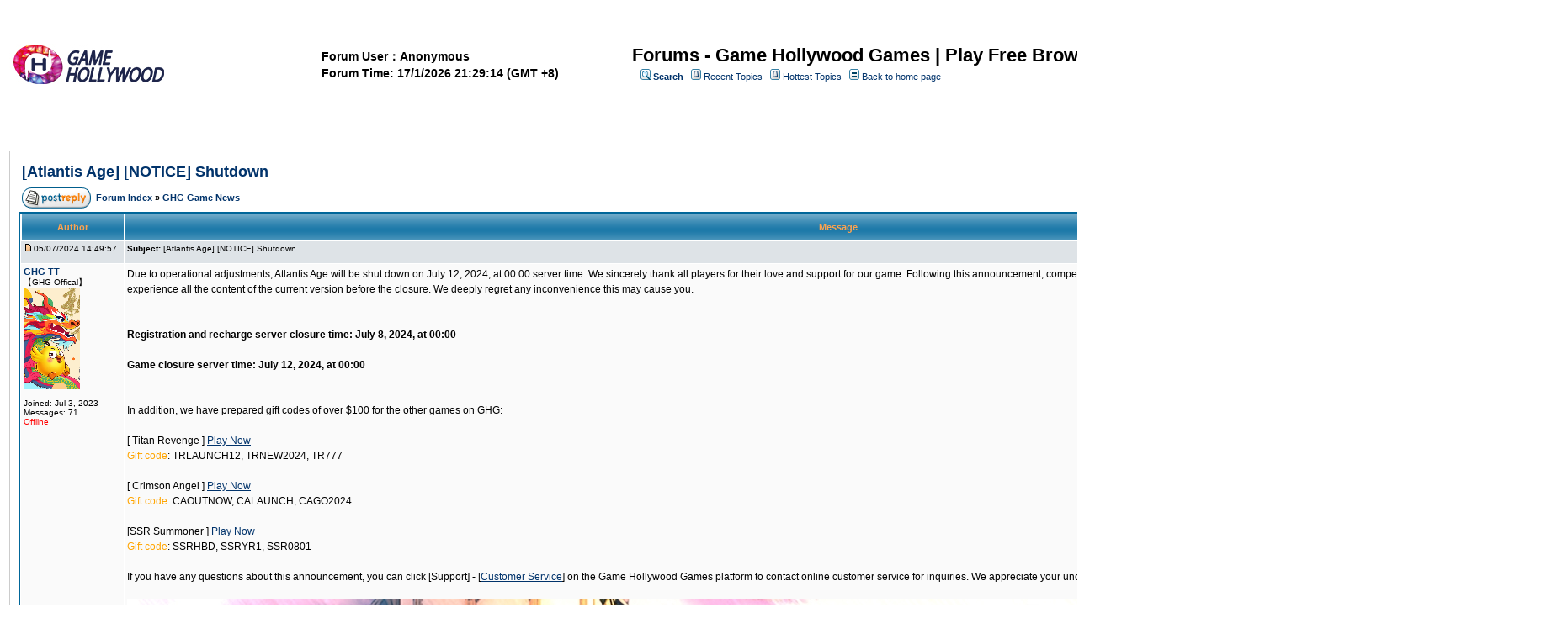

--- FILE ---
content_type: text/html; charset=UTF-8
request_url: https://forum.gamehollywood.com/posts/list/550.page
body_size: 5440
content:
<?xml version="1.0" encoding="UTF-8" ?>
<!DOCTYPE html PUBLIC "-//W3C//DTD XHTML 1.0 Transitional//EN" "http://www.w3.org/TR/xhtml1/DTD/xhtml1-transitional.dtd">
<html xmlns="http://www.w3.org/1999/xhtml">
<head>
	<meta http-equiv="Content-Type" content="text/html; charset=UTF-8" />
	<meta http-equiv="Pragma" content="no-cache" />
	<meta http-equiv="Expires" content="-1" />
	<meta name="description" content="Play online for free at Game Hollywood, the best place to find high-quality browser games. Check our most popular games Dragon Awaken, Omega Zodiac and Eternal Fury H5." />
	<meta name="keywords" content="Gamehollywood, MMORPG, Browser Games, ARPG, RPG, browser, browsergame, mobile game,game, gamehollywood, mmo, idle games, official website, online game, free to play, free2play, free-to-play, PvP, PvE, Strategy, GHG, Game Hollywood Games" />
	<link rel="stylesheet" type="text/css" href="/templates/default/styles/style.css" />
	<link rel="stylesheet" type="text/css" href="/templates/default/styles/en_US.css" />
	<script>
		window.addEventListener("DOMContentLoaded", function() {
			var r = document.querySelector(':root');
			r.style.setProperty('--colorOrange', '#ffa34f');
			r.style.setProperty('--colorDarkBlue', '#01336b');
			r.style.setProperty('--colorVeryLight', '#fafafa');
			r.style.setProperty('--colorQuiteLight', '#f7f7f7');
			r.style.setProperty('--colorLightGray', '#dee3e7');
		}, false);
	</script>
	<!-- 百度跟踪 -->
	<script>
        var _hmt = _hmt || [];
        (function() {
            var hm = document.createElement("script");
            hm.src = "https://hm.baidu.com/hm.js?49d0d5628dd36789e534b94f2de236f2";
            var s = document.getElementsByTagName("script")[0];
            s.parentNode.insertBefore(hm, s);
        })();
	</script>
	<!-- 百度跟踪 -->
	<script>

        var dateNow = '2026-01-17 21:29:09';
        var date = new Date(dateNow);
        function datetime() {
            //创建日期时间对象
            date.setSeconds(date.getSeconds() + 1);
            //获取组件
            var year = date.getFullYear();
            var month = date.getMonth() + 1;
            var day = date.getDate();
            var hour = date.getHours();
            var minute = date.getMinutes();
            var second = date.getSeconds();

			//小时,分钟,秒如果小于10加上前导零
            if (hour < 10) {
                var hour = 0 + "" + hour;
            }

            if (minute < 10) {
                var minute = 0 + "" + minute;
            }

            if (second < 10) {
                var second = 0 + "" + second;
            }

            //完整时间
            var now =  day + "/" + month + "/" + year + " " + hour + ":" + minute + ":" + second;

            //更新内容
            //$("#nowTime").text(now);//这里是往p标签中添加
			document.getElementById("nowTime").innerText = now;
		}
        //定时器
        setInterval(datetime, 1000);
	</script>
	<title>[Atlantis Age] [NOTICE] Shutdown</title>
</head>
<body class="en_US">
<!--
Original theme from phpBB (http://www.phpbb.com) subSilver
Created by subBlue design
http://www.subBlue.com

Modifications by JForum Team
-->
<table width="100%">
	<tr>
		<td>
			<table cellspacing="0" cellpadding="0" width="100%">
				<tr>
					<td>
						<a href="https://www.gamehollywood.com/"><img src="/templates/default/images/logo.jpg" vspace="1" alt="[Logo]" /></a>
					</td>
					<td width="20%">
						<p class="ghg_txt" style="font-size: 14px;font-weight:bold;line-height:20px;margin:0;"> Forum User：Anonymous </p>
						<p class="ghg_txt" style="font-size: 14px;font-weight:bold;line-height:20px;margin:0;"> Forum Time: <span id="nowTime"></span> (GMT +8)</p>
					</td>
					<td width="60%" valign="middle">
						<span class="boardtitle">Forums - Game Hollywood Games | Play Free Browser Games And Mobile Games | GHG</span>
						<table cellspacing="0" cellpadding="2">
							<tr>
								<td valign="top" nowrap="nowrap" align="center">&nbsp;									
									<span class="mainmenu"><img src="/templates/default/images/icon_mini_search.gif" alt="[Search]"/> <a id="search" class="mainmenu" href="/search/filters.page"><b>Search</b></a> &nbsp;
									<img src="/templates/default/images/icon_mini_recentTopics.gif" alt="[Recent Topics]" /> <a id="latest" class="mainmenu" href="/recentTopics/list.page">Recent Topics</a> &nbsp;
									<img src="/templates/default/images/icon_mini_recentTopics.gif" alt="[Hottest Topics]" /> <a id="hottest" class="mainmenu" href="/hottestTopics/list.page">Hottest Topics</a> &nbsp;
									<!--<img src="/templates/default/images/icon_mini_recentTopics.gif" alt="[Top Downloads]" /> <a id="topdownload" class="mainmenu" href="/topDownloads/list.page">Top Downloads</a> &nbsp;-->
									<img src="/templates/default/images/icon_mini_groups.gif" alt="[Groups]" /> <a id="backtosite" class="mainmenu" href="/forums/list.page">Back to home page</a>&nbsp;
									<br />
									</span>
								</td>
							</tr>
						</table>
					</td>
				</tr>
			</table>
		</td>
	</tr>
	<tr>
		<td>

<!-- Banners -->
<P>
<table width="100%" cellspacing="0" cellpadding="0">
  <tr>
    <td width="20%">
    </td>
    <td width="60%">
    </td>
    <td width="20%">
    </td>
  </tr>
</table>
<P>
<!-- End Banners -->

<script type="text/javascript" src="//code.jquery.com/jquery-3.6.0.min.js"></script>
<script type="text/javascript" src="/templates/default/js/post_show.js?1752632773713"></script>
<script type="text/javascript" src="/templates/default/js/post.js?1752632773713"></script>
<script type="text/javascript" src="/templates/default/js/pagination.js?1752632773713"></script>

<script type="text/javascript">
function showEmail(beforeAt, afterAt)
{
	return beforeAt + "@" + afterAt;
}

var starOn = new Image();
starOn.src = "/templates/default/images/star_on.gif";

var starOff = new Image();
starOff.src = "/templates/default/images/star_off.gif";

function writeStars(q, postId)
{
	for (var i = 0; i < 5; i++) {
		var name = "star" + postId + "_" + i;
		document.write("<img name='" + name + "' alt='*' />");
		document.images[name].src = q > i ? starOn.src : starOff.src;
	}
}

function addBookmark(relationType, relationId)
{
	var w = window.open('/bookmarks/insert/' + relationType + '/' + relationId + '.page', 'bookmark_add', 'width=700, height=200, scrollbars=auto, resizable=true');
	w.focus();
}


</script>


<table cellspacing="0" cellpadding="10" width="100%" align="center">
	<tr>
		<td class="bodyline">
			<table cellspacing="2" cellpadding="2" width="100%">
				<tr>
					<td valign="middle" align="left">
						<span class="maintitle"><a href="/posts/list/550.page" name="top" class="maintitle" id="top">[Atlantis Age] [NOTICE] Shutdown</a></span>
					</td>
				</tr>
			</table>

			<table cellspacing="2" cellpadding="2" width="100%">
				<tr>
					<td width="50" align="left" valign="bottom" nowrap="nowrap">
							<a href="/posts/reply/0/550.page" rel="nofollow" class="icon_reply nav"><img src="/images/transp.gif" alt="" /></a>
					</td>
					<td valign="middle" align="left" colspan="0">
						<span class="nav">
						<a class="nav" href="/forums/list.page">Forum Index</a> 
            			&raquo; <a class="nav" href="/forums/show/15.page">GHG Game News</a></span>
					</td>
					<td valign="middle" align="right"></td>
				</tr>
			</table>

			<table class="forumline" cellspacing="1" cellpadding="3" width="100%">
				
				<tr>
					<th class="thleft" nowrap="nowrap">Author</th>
					<th class="thright" nowrap="nowrap">Message</th>
				</tr>

				<!-- POST LISTING --> 
	
<tr>
	<td style="background-color: #dee3e7;">
		<div class="postinfo">
			<div class="date">
								<nobr><a href="/posts/list/550.page#p1888">
                               <img src="/templates/default/images/icon_minipost_new.gif" alt="[Post New]" /></a>05/07/2024 14:49:57
			</div>
		</div>
	</td>
	<td style="background-color: #dee3e7;">
		<div class="postinfo">
			<div class="subject"><b>Subject:</b> <a name="p1888">[Atlantis Age] [NOTICE] Shutdown</a></div>
			<div class="action">

					<a href="/posts/quote/0/1888.page" rel="nofollow" class="icon_quote"><img src="/images/transp.gif" alt="" /></a>



				<a class="nav" href="#top"><img src="/templates/default/images/icon_up.gif" alt="[Up]" /></a>
				#1
			</div>
		</div>
	</td>
</tr>

					<tr>
						<!-- Username -->

						<td class="row1" valign="top" align="left" rowspan="3">
<span class="genmed"><nobr><b><a href="/user/profile/13134.page">GHG TT</a></b></nobr></span>
<br />

<span class="gensmall">
		<nobr>【GHG Offical】</nobr><br/>

		<img src="/images/avatar/c2be0c8ff27074343b8218c3b01bb3d0.png" alt="[Avatar]" /><br />
<br /> 

	<nobr>Joined: Jul 3, 2023</nobr><br />
	<nobr>Messages: 71</nobr>
<br />



		<span class="offline">Offline </span>
</span>
						</td>
		
						<!-- Message -->
						<td class="row1" valign="top" id="post_text_1888" width="100%">
							<div class="postbody">Due to operational adjustments, Atlantis Age will be shut down on July 12, 2024, at 00:00 server time. We sincerely thank all players for their love and support for our game. Following this announcement, compensation will be sent to express our appreciation for your dedication. We sincerely hope that you can experience all the content of the current version before the closure. We deeply regret any inconvenience this may cause you. 
<br> 
<br> 
<br><b>Registration and recharge server closure time: July 8, 2024, at 00:00 <br> <br>Game closure server time: July 12, 2024, at 00:00</b> 
<br> 
<br> 
<br>In addition, we have prepared gift codes of over $100 for the other games on GHG: 
<br> 
<br>[ Titan Revenge ] <font color="darkred"><a href="https://www.gamehollywood.com/games/loginGameServer.action?gameName=TitanRevenge_GHG" target="_blank"><u>Play Now</u></a></font> 
<br><font color="orange">Gift code</font>: TRLAUNCH12, TRNEW2024, TR777 
<br> 
<br>[ Crimson Angel ] <font color="violet"><a href="https://www.gamehollywood.com/games/loginGameServer.action?gameName=CrimsonAngel_GHG" target="_blank"><u>Play Now</u></a></font> 
<br><font color="orange">Gift code</font>: CAOUTNOW, CALAUNCH, CAGO2024 
<br> 
<br>[SSR Summoner ] <font color="red"><a href="https://www.gamehollywood.com/games/loginGameServer.action?gameName=SSRSummoner_GHG" target="_blank"><u>Play Now</u></a></font> 
<br><font color="orange">Gift code</font>: SSRHBD, SSRYR1, SSR0801 
<br> 
<br>If you have any questions about this announcement, you can click [Support] - [<font color="red"><a href="https://service.gamehollywood.com/support/index.action" target="_blank"><u>Customer Service</u></a></font>] on the Game Hollywood Games platform to contact online customer service for inquiries. We appreciate your understanding. 
<br> 
<br>
<img src="https://upload.gamehollywood.com/images/2024/07/05/23e9506c-1466-458a-92f8-25802cc231841720150814687.jpg" alt=""></div>

							<!-- Attachments -->

						</td>
					</tr>

						<tr>
							<td colspan="2" class="row1" width="100%"><hr/><span class="gensmall"><span style="font-size: 18px; line-height: normal;">For any game issues, please contact GHG customer service: </span><a class="snap_shots" href="https://service.gamehollywood.com/support/index.action" target="_blank"><span style="font-size: 18px; line-height: normal;"><b><u>SUPPORT CENTER</u></b></span></a></span></td>
						</tr>
		
						<tr> 
							<td class="row1" valign="bottom" nowrap="nowrap" width="100%">
<table cellspacing="0" cellpadding="0" width="100%">
<tr>
	<td valign="middle" nowrap="nowrap"> 
		<a href="/user/profile/13134.page" class="icon_profile"><img src="/images/transp.gif" alt="" /></a>
		<a href="/pm/sendTo/13134.page" class="icon_pm"><img src="/images/transp.gif" alt="" /></a>
	</td>
</tr>
</table>
							</td>
						</tr>
		
					<tr>
						<td class="spacerow" colspan="2"><img src="/templates/default/images/spacer.gif" alt="" width="1" /></td>
					</tr>
				<!-- END OF POST LISTING -->
		
				<tr align="center">
					<td class="catbottom" colspan="2">
						<table cellspacing="0" cellpadding="0">
							<tr>
								<td align="center"><span class="gensmall">&nbsp;</span></td>
							</tr>
						</table>
					</td>
				</tr>
			</table>
		
			<table cellspacing="2" cellpadding="2" width="100%" align="center">
				<tr>
					<td width="50" align="left" valign="bottom" nowrap="nowrap">
							<a href="/posts/reply/0/550.page" rel="nofollow" class="icon_reply nav"><img src="/images/transp.gif" alt="" /></a>
					</td>

					<td valign="middle" align="left" colspan="0">
						<span class="nav">
						<a class="nav" href="/forums/list.page">Forum Index</a> 
            			&raquo; <a class="nav" href="/forums/show/15.page">GHG Game News</a>
						</span>
					</td>

					<td valign="middle" align="right"></td>
				</tr>
			</table>
			

			<table cellspacing="0" cellpadding="0" width="100%">
				<tr>
					<td align="left" valign="top" class="gensmall">
					</td>
					<td align="right">	<table cellspacing="0" cellpadding="0">
		<tr>			  
			<td nowrap="nowrap">
				<form action="" name="f" id="f" accept-charset="UTF-8">
					<span class="gensmall">Go to:&nbsp;</span>
					<select onchange="if(this.options[this.selectedIndex].value != -1){ document.location = '/forums/show/'+ this.options[this.selectedIndex].value +'.page'; }" name="select">
						<option value="-1" selected="selected">Select a forum</option>

                            <optgroup label="Game Hollywood Games">

								<option value="2">GHG Tavern</option>
								<option value="15">GHG Game News</option>
								<option value="20">GHG Game Guide</option>
								<option value="6">Expired</option>

                            </optgroup>
					</select>
					&nbsp;
					<input class="liteoption" type="button" value="Go" onclick="if(document.f.select.options[document.f.select.selectedIndex].value != -1){ document.location = '/forums/show/'+ document.f.select.options[document.f.select.selectedIndex].value +'.page'; }" />
				</form>
			</td>
		</tr>
	</table>
</td>
				</tr>
			</table>
		</td>
	</tr>
</table>


<a name="quick"></a>

<script type="text/javascript">
$(document).ready(function() {
	limitURLSize();
});
</script>

</td>
</tr>
	<tr>
		<td align="center">
			<span class="gen">
				<a href="?nonMobile=false" rel="nofollow">Mobile view</a>
				
			</span>
		</td>
	</tr>
	<tr>
		<td align="center">
			<span class="copyright">Powered by <a class="copyright" href="https://jforum.net/" target="_blank">JForum 2.8.1</a> &copy; 2022 JForum Team &bull; Maintained by <a class="copyright" href="https://www.andowson.com/" target="_blank">Andowson Chang</a> and <a class="copyright" href="https://www.ulfdittmer.com/" target="_blank">Ulf Dittmer</a></span>
		</td>
	</tr>
</table>
<iframe src="/ping_session.jsp" height="0" width="0" frameborder="0" scrolling="no" title="session keeper"></iframe>
</body>
</html>


--- FILE ---
content_type: text/css
request_url: https://forum.gamehollywood.com/templates/default/styles/style.css
body_size: 3087
content:
:root {
	/* colors that can be overridden in the Admin -> Configurations panel */
	--colorOrange: #ffa34f;
	--colorDarkBlue: #01336b;
	--colorVeryLight: #fafafa;
	--colorQuiteLight: #f7f7f7;
	--colorLightGray: #dee3e7;
}
img, table { border: 0px; }
font, th, td, p { font-family: verdana, arial, helvetica, sans-serif; }

/* Links */
a:link   { color: var(--colorDarkBlue); text-decoration: none; }
a:active { color: var(--colorDarkBlue); }
a:visited{ color: var(--colorDarkBlue); text-decoration: none; }
a:hover  { color: #dd6900; text-decoration: underline; }

/* make links in posts stand out */
a.snap_shots:link   { color: var(--colorDarkBlue); text-decoration: underline; }
a.snap_shots:active { color: var(--colorDarkBlue); text-decoration: underline; }
a.snap_shots:visited{ color: var(--colorDarkBlue); text-decoration: underline; }

hr         { border: #dfdfdf 1px solid; height: 0px; }
.bodyline  { border: #cccccc 1px solid; }
.forumline { border: #006699 2px solid; }

/* td */
table.forumlist td.row1 { height: 50px; }
td.row1 { background-color: var(--colorVeryLight); }
td.row2 { background-color: var(--colorQuiteLight); }
td.row3, td.row3right, td.spacerow { background-color: #dfdfdf; }
td.spacerow     { height: 1px; }
td.row1announce { background-color: #fff8dd; }
td.row1sticky   { background-color: #efefef; }
td.row2announce { background-color: #f5ecd4; }
td.row2sticky   { background-color: #dee3e7; }
td.row3announce { background-color: #efe0c3; }
td.row3sticky   { background-color: #d1d7dc; }
td.rowpic       { background-color: #ffffff; background-image: url(../images/cellpic2.jpg); background-repeat: repeat-y; }

th, td { border: #ffffff 1px none; }
th { font-weight: bold; font-size: 11px; text-align: center; color: var(--colorOrange); height: 25px;
	background-color: var(--colorDarkBlue); background-image: url(../images/cellpic3.gif); }
td.cat, td.cathead, td.catsides, td.catleft, td.catright, td.catbottom { height: 28px; 
	background-color: #dfdfdf; background-image: url(../images/cellpic1.gif); }
th.thhead, th.thtop, th.thcornerl, th.thcornerr, td.cathead	{ border-top-style:		solid; }
th.thhead, th.thsides, th.thbottom, td.catsides, td.cathead, td.catbottom, td.spacerow,
	th.thright, th.thcornerr, td.catright, td.row3right		{ border-right-style:	solid; }
th.thhead, th.thsides, th.thbottom, td.catsides, td.cathead, td.catbottom, td.spacerow,
	th.thleft, th.thcornerl, td.catleft						{ border-left-style:	solid; }
th.thbottom, td.catbottom									{ border-bottom-style:	solid; }
th.thhead, td.cathead { font-size: 12px; }
th.thsides { height: 12px; }

.maintitle, .boardtitle { font-weight: bold; font-size: 18px; color: #000000; line-height: 120%; font-family: "trebuchet ms",verdana, arial, helvetica, sans-serif; text-decoration: none }
.boardtitle { font-size: 22px; }

.gen, .poll { font-size: 12px }
.genmed, .name { font-size: 11px; }
.gensmall, .postdetails { font-size: 10px; }
.strong { font-weight: bold; }

.mainmenu { font-size: 11px; color: #000000 }
.cattitle { font-weight: bold; font-size: 12px; color: var(--colorDarkBlue); letter-spacing: 1px; }
.forumlink { font-weight: bold; font-size: 12px; color: var(--colorDarkBlue); }
.nav, .topictitle { font-weight: bold; font-size: 11px; color: #000000; }

blockquote {
	background:#E1EBF2 none no-repeat scroll 6px 8px;
	border:1px dashed #DBDBDB;
	font-size:0.95em;
	margin:0.5em 10px 0pt 10px;
	overflow:hidden;
	padding:5px;
}

blockquote {
	background-color:#E1EBF2;
	background-image:url(../images/quote.gif);
	border-color:#DBDBCE;
}

blockquote cite {
	display:block;
	font-size:0.9em;
	font-style:normal;
	font-weight:bold;
	margin-left:20px;
}

blockquote.uncited {
	padding-top:25px;
}

.pre-error { font-size: 1em; color: #000000; font-family: verdana, arial, helvetica, sans-serif; background-color: var(--colorVeryLight); border: 0; padding-left: 0; }
.copyright { font-size: 10px; color: #444444; font-family: verdana, arial, helvetica, sans-serif; letter-spacing: -1px }

/* posts */
.postbody { font-size: 12px; line-height: 1.5em; }

.postinfo { font-size: 10px; color: #000000; background-color: var(--colorLightGray); padding-right: 5px; height: 2em; }
.postinfo .date { float: left; }
.postinfo .subject { float: left; }
.postinfo .action { float: right; }

a.copyright { color: #444444; text-decoration: none; }
a.copyright:hover { color: #000000; text-decoration: underline; }
input, textarea, select { border: 1px solid #ccc; font: 11px verdana, arial, helvetica, sans-serif; color: #000000; }
textarea { width: 100%; }
input { text-indent: 2px; }
input[type='checkbox'], input[type='radio'] { border-style: none; }

input.button, input.mainoption, input.liteoption, .inlineedit input { 
	font-size: 11px; 
	color: #000000; 
	font-family: 
	verdana, arial, helvetica, sans-serif; 
	background: var(--colorVeryLight) none repeat-x scroll center top; 
	background-image: url(../images/button.gif);
	cursor: pointer;
}

input.button:hover, input.mainoption:hover, input.liteoption:hover, .inlineedit input:hover {
	background-image: url(../images/button_hover.gif);
}

input[type="submit"]:disabled, input[type="button"]:disabled, input[type="reset"]:disabled {
	font-size: 11px; 
	color: gray; 
	font-family: 
	verdana, arial, helvetica, sans-serif; 
	background: #f5f5f5 none repeat-x scroll center top; 
	background-image: url(../images/button.gif);
	cursor: pointer;
	border-color: #dedede #bfbfbf #bfbfbf #dedede;
}

.helpline { background-color: var(--colorQuiteLight); border: 0px; font-weight: bold; font-style: italic; color: green; }

input[type='text']:hover, input[type='text']:focus, 
	input[type='password']:hover, input[type='password']:focus, 
	textarea:focus, textarea:hover, 
	select:hover, select:focus { border-style:inset; }

.moderatortitle { font-weight: bold; font-size: 12px; color: var(--colorOrange); }
.moderator { font-size: 10px; color: #006600; }
.admin { font-size: 10px; color: var(--colorOrange); }
.online { color: #006600; }
.offline { color: #ff0000; }

.bg_yellow { background-color:#ffeea7; }
.moderation_highlight, .bg_small_yellow { background-color: #fff8dd; }

td.attachrow		{ font: normal 11px verdana, arial, helvetica, sans-serif; color : #000000; border-color : #000000; border: 1px; border-style: solid; }
td.attachheader     { font: normal 11px verdana, arial, helvetica, sans-serif; color : #000000; border-color : #000000; background-color: #d1d7dc; border: 1px; border-style: solid; }
table.attachtable	{ font: normal 12px verdana, arial, helvetica, sans-serif; color : #000000; border-color : #000000;	border-collapse : collapse; border: 1px; border-style: solid; }

.inputSearchForum {
	background-image: url(../images/icon_mini_search.gif);
	background-position:left 1px;
	background-repeat:no-repeat;
	padding-left:17px;
}

/* highlighting search results */
.sr {
	color: #ff0000;
	text-decoration: underline;
	font-weight: bold;
}

#icon_saving { background-image: url(../images/indicator.gif); width: 16px; height: 16px; display: none;}
.icon_folder_announce { background-image: url(../images/folder_announce.gif); width: 19px; height: 18px; display: inline; }
.icon_folder_sticky { background-image: url(../images/folder_sticky.gif); width: 19px; height: 18px; display: inline; }
.icon_folder_wiki { background-image: url(../images/folder_wiki.gif); width: 19px; height: 18px; display: inline; }
.icon_folder_hot { background-image: url(../images/folder_hot.gif); width: 19px; height: 18px; display: inline; }
.icon_folder { background-image: url(../images/folder.gif); width: 19px; height: 18px; display: inline; }
.icon_folder_lock { background-image: url(../images/folder_lock.gif); width: 19px; height: 18px; display: inline; }
.icon_folder_announce_new { background-image: url(../images/folder_announce_new.gif); width: 19px; height: 18px; display: inline; }
.icon_folder_sticky_new { background-image: url(../images/folder_sticky_new.gif); width: 19px; height: 18px; display: inline; }
.icon_folder_wiki_new { background-image: url(../images/folder_wiki_new.gif); width: 19px; height: 18px; display: inline; }
.icon_folder_new_hot { background-image: url(../images/folder_new_hot.gif); width: 19px; height: 18px; display: inline; }
.icon_folder_new { background-image: url(../images/folder_new.gif); width: 19px; height: 18px; display: inline; }
.icon_folder_lock_new { background-image: url(../images/folder_lock_new.gif); width: 19px; height: 18px; display: inline; }
.icon_vote_lcap { background-image: url(../images/vote_lcap.gif); width: 4px; height: 12px; display: inline; }
.icon_vote_rcap { background-image: url(../images/vote_rcap.gif); width: 4px; height: 12px; display: inline; }
.icon_topic_delete { background-image: url(../images/topic_delete.gif); width: 19px; height: 18px; display: inline; }
.icon_topic_move { background-image: url(../images/topic_move.gif); width: 19px; height: 18px; display: inline; }
.icon_topic_unlock { background-image: url(../images/topic_unlock.gif); width: 19px; height: 18px; display: inline; }
.icon_topic_lock { background-image: url(../images/topic_lock.gif); width: 19px; height: 18px; display: inline; }
.icon_latest_reply { background-image: url(../images/icon_latest_reply.gif); width: 18px; height: 9px; display: inline; }


/* Default buttons, in English. For localized ones, see <locale_name>.css in the "styles" directory */
.icon_new_topic img { background-image: url(../images/en_US/post.gif); width: 82px; height: 25px; }
.icon_reply img { background-image: url(../images/en_US/reply.gif); width: 82px; height: 25px; }
.icon_reply_locked img { background-image: url(../images/en_US/reply_locked.gif); width: 82px; height: 25px; }
.icon_quote img { background-image: url(../images/en_US/icon_quote.gif); width: 59px; height: 18px; }
.icon_edit img { background-image: url(../images/en_US/icon_edit.gif); width: 59px; height: 18px; }
.icon_profile img { background-image: url(../images/en_US/icon_profile.gif); width: 59px; height: 18px; }
.icon_pm img { background-image: url(../images/en_US/icon_pm.gif); width: 59px; height: 18px; }

/*CSS Sabrosus style pagination*/
.pagination {
	padding:3px;
	margin:3px;
	font-size: 10px;
	font-weight: bold;
	font-family: Arial, Times;
}

.pagination a {
	padding: 2px 5px 2px 5px;
	margin-right: 2px;
	border: 1px solid #9aafe5;
	text-decoration: none; 
	color: #2e6ab1;
}
.pagination a:hover, .pagination a:active {
	border: 1px solid #dd6900;
	color: #000;
	background-color: #ffffe0;
	text-decoration: none;
}
.pagination .current {
	padding: 2px 5px 2px 5px;
	margin-right: 2px;
	border: 1px solid navy;
	font-weight: bold;
	background-color: #2e6ab1;
	color: #FFF;
}
.pagination .disabled {
	padding: 2px 5px 2px 5px;
	margin-right: 2px;
	border: 1px solid #929292;
	color: #929292;
}

#goToBox {
	position:absolute; 
	display:none; 
	border: 1px solid black;
	background-color: var(--colorVeryLight); 
	padding: 2px;
	width: 190px;
}

#goToBox .title {
	padding: 1px;
	background-color: #dd6900;
	text-align: center;
	font-weight: bold;
	font-size: 10px;
	color: #fff;
}

#goToBox .form {
	padding: 5px;
	text-align: left;
}

#goToBox .form input {
	font-weight: bold;
}

blockquote dl.codebox code { font-size: 1.0em; }
input.subject, textarea.message { width: 100%; }
.postTabContents { padding-top: 24px; }
.postTabContents div { background-color: #E5EDF3; }

/* Admin search_stats_list.htm  */
.bottomLine {
	border-bottom: 1px solid #000;
}

.leftLine {
	border-left: 1px solid #000;
}

.announcementBar {
    font-weight: bold;
    font-family: sans-serif;
    text-align: center;
    font-size: small;
}

.error {
    font-weight: bold;
    font-family: sans-serif;
    text-align: center;
	color: #FF0000;
}



--- FILE ---
content_type: application/javascript; charset=utf8
request_url: https://forum.gamehollywood.com/templates/default/js/post_show.js?1752632773713
body_size: 1193
content:
function sendEmail(s1, s2)
{
	document.location = 'mailto:' + showEmail(s1, s2);
}

function handleBbCode(evt)
{
	var e = evt || window.event;
	var thisKey = e.which || e.keyCode;

	var ch = String.fromCharCode(thisKey).toLowerCase();
	
	if (e.altKey && ch == "b") {
		bbstyle(0);
	}
	else if (e.altKey && ch == "i") {
		bbstyle(2);
	}
	else if (e.altKey && ch == "u") {
		bbstyle(4);
	}
	else if (e.altKey && ch == "q") {
		bbstyle(6);
	}
	else if (e.altKey && ch == "c") {
		bbstyle(8);
	}
	else if (e.altKey && ch == "l") {
		bbstyle(10);
	}
	else if (e.altKey && ch == "p") {
		bbstyle(12);
	}
	else if (e.altKey && ch == "w") {
		bbstyle(14);
	}
	else if (e.altKey && ch == "r") {
		bbstyle(32);
	}
}

function enterText(field)
{
	storeCaret(field);
	document.onkeydown = handleBbCode;
}

function leaveText()
{
	document.onkeydown = null;
}

function selectCode(a)
{
	var e = a.parentNode.parentNode.getElementsByTagName('code')[0];

	if (document.selection) {
		var r = document.body.createTextRange();
		r.moveToElementText(e);
		r.select();
	}
	else {
		var s = window.getSelection();
		var r = document.createRange();
		r.setStartBefore(e);
		r.setEndAfter(e);
		s.addRange(r);
	}
}
